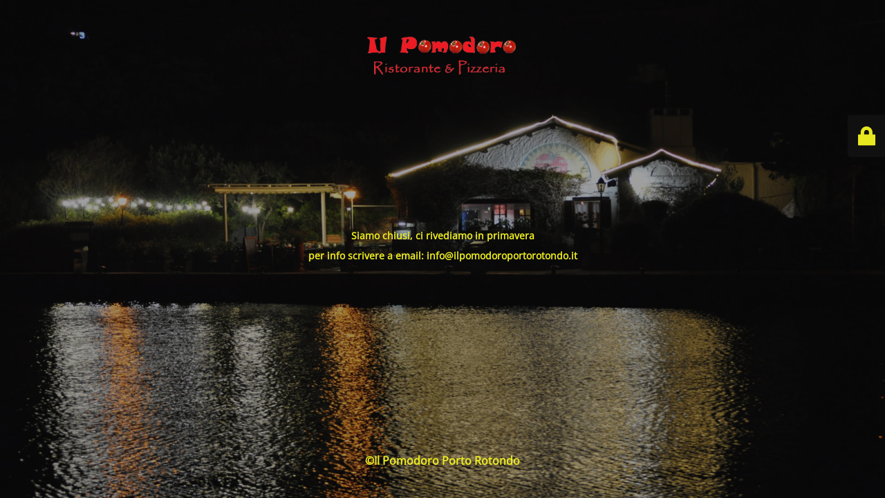

--- FILE ---
content_type: text/html; charset=UTF-8
request_url: https://www.ilpomodoroportorotondo.it/contact-parallax/
body_size: 2127
content:
<!DOCTYPE html>
<html dir="ltr" lang="it-IT" prefix="og: https://ogp.me/ns#">
<head>
	<meta charset="UTF-8" />
	<title>Contact Parallax - Il Pomodoro Porto Rotondo</title>	<link rel="icon" href="https://www.ilpomodoroportorotondo.it/wp-content/uploads/2024/05/pomodorosingolofavico-100x100.png" sizes="32x32" />
<link rel="icon" href="https://www.ilpomodoroportorotondo.it/wp-content/uploads/2024/05/pomodorosingolofavico-300x300.png" sizes="192x192" />
<link rel="apple-touch-icon" href="https://www.ilpomodoroportorotondo.it/wp-content/uploads/2024/05/pomodorosingolofavico-300x300.png" />
<meta name="msapplication-TileImage" content="https://www.ilpomodoroportorotondo.it/wp-content/uploads/2024/05/pomodorosingolofavico-300x300.png" />
	<meta name="viewport" content="width=device-width, maximum-scale=1, initial-scale=1, minimum-scale=1">
	<meta name="description" content=""/>
	<meta http-equiv="X-UA-Compatible" content="" />
	<meta property="og:site_name" content="Il Pomodoro Porto Rotondo - "/>
	<meta property="og:title" content="Il Pomodoro Porto Rotondo"/>
	<meta property="og:type" content="Maintenance"/>
	<meta property="og:url" content="https://www.ilpomodoroportorotondo.it"/>
	<meta property="og:description" content="Siamo chiusi, ci rivediamo in primavera

per info scrivere a email: info@ilpomodoroportorotondo.it"/>
				<meta property="og:image" content="https://www.ilpomodoroportorotondo.it/wp-content/uploads/2024/05/scrittailpomodoro-removebg-preview.png" />
			<meta property="og:image:url" content="https://www.ilpomodoroportorotondo.it/wp-content/uploads/2024/05/scrittailpomodoro-removebg-preview.png"/>
			<meta property="og:image:secure_url" content="https://www.ilpomodoroportorotondo.it/wp-content/uploads/2024/05/scrittailpomodoro-removebg-preview.png"/>
			<meta property="og:image:type" content="png"/>
			<link rel="profile" href="http://gmpg.org/xfn/11" />
	<link rel="pingback" href="https://www.ilpomodoroportorotondo.it/xmlrpc.php" />
	<link rel='stylesheet' id='mtnc-style-css' href='https://www.ilpomodoroportorotondo.it/wp-content/plugins/maintenance/load/css/style.css' type='text/css' media='all' />
<link rel='stylesheet' id='mtnc-fonts-css' href='https://www.ilpomodoroportorotondo.it/wp-content/plugins/maintenance/load/css/fonts.css' type='text/css' media='all' />
<style type="text/css">body {background-color: #111111}.preloader {background-color: #111111}body {font-family: Open Sans; }.site-title, .preloader i, .login-form, .login-form a.lost-pass, .btn-open-login-form, .site-content, .user-content-wrapper, .user-content, footer, .maintenance a{color: #eeee22;} a.close-user-content, #mailchimp-box form input[type="submit"], .login-form input#submit.button  {border-color:#eeee22} input[type="submit"]:hover{background-color:#eeee22} input:-webkit-autofill, input:-webkit-autofill:focus{-webkit-text-fill-color:#eeee22} body &gt; .login-form-container{background-color:#111111}.btn-open-login-form{background-color:#111111}input:-webkit-autofill, input:-webkit-autofill:focus{-webkit-box-shadow:0 0 0 50px #111111 inset}input[type='submit']:hover{color:#111111} #custom-subscribe #submit-subscribe:before{background-color:#111111} </style>    
    <!--[if IE]><script type="text/javascript" src="https://www.ilpomodoroportorotondo.it/wp-content/plugins/maintenance/load/js/jquery.backstretch.min.js"></script><![endif]--><link rel="stylesheet" href="https://fonts.bunny.net/css?family=Open%20Sans:300,300italic,regular,italic,600,600italic,700,700italic,800,800italic:600"></head>

<body class="maintenance ">

<div class="main-container">
	<div class="preloader"><i class="fi-widget" aria-hidden="true"></i></div>	<div id="wrapper">
		<div class="center logotype">
			<header>
				        <div class="logo-box" rel="home">
            <img src="https://www.ilpomodoroportorotondo.it/wp-content/uploads/2024/05/scrittailpomodoro-removebg-preview.png" srcset="https://www.ilpomodoroportorotondo.it/wp-content/uploads/2024/05/scrittailpomodoro-removebg-preview.png 2x" width="220"  alt="logo">
        </div>
    			</header>
		</div>
		<div id="content" class="site-content">
			<div class="center">
                <div class="description" style="font-weight:600;font-style:normal"><p>Siamo chiusi, ci rivediamo in primavera</p>
<p>per info scrivere a email: <span class="x193iq5w xeuugli x13faqbe x1vvkbs x1xmvt09 x1lliihq x1s928wv xhkezso x1gmr53x x1cpjm7i x1fgarty x1943h6x xudqn12 x3x7a5m x6prxxf xvq8zen xo1l8bm xzsf02u x1yc453h">info@ilpomodoroportorotondo.it</span></p>
</div>			</div>
		</div>
	</div> <!-- end wrapper -->
	<footer>
		<div class="center">
			<div style="font-weight:600;font-style:normal">©Il Pomodoro Porto Rotondo</div>		</div>
	</footer>
					<picture class="bg-img">
						<img class="skip-lazy" src="https://www.ilpomodoroportorotondo.it/wp-content/uploads/2024/05/DSC_0161-1920x1080-1.jpg">
		</picture>
	</div>

	<div class="login-form-container">
		<input type="hidden" id="mtnc_login_check" name="mtnc_login_check" value="1fd58f7a02" /><input type="hidden" name="_wp_http_referer" value="/contact-parallax/" /><form id="login-form" class="login-form" method="post"><label>Accesso Utente</label><span class="login-error"></span><span class="licon user-icon"><input type="text" name="log" id="log" value="" size="20" class="input username" placeholder="Nome utente" /></span><span class="picon pass-icon"><input type="password" name="pwd" id="login_password" value="" size="20" class="input password" placeholder="Password" /></span><a class="lost-pass" href="https://www.ilpomodoroportorotondo.it/wp-login.php?action=lostpassword">Password persa</a><input type="submit" class="button" name="submit" id="submit" value="Accesso" /><input type="hidden" name="is_custom_login" value="1" /><input type="hidden" id="mtnc_login_check" name="mtnc_login_check" value="1fd58f7a02" /><input type="hidden" name="_wp_http_referer" value="/contact-parallax/" /></form>		    <div id="btn-open-login-form" class="btn-open-login-form">
        <i class="fi-lock"></i>

    </div>
    <div id="btn-sound" class="btn-open-login-form sound">
        <i id="value_botton" class="fa fa-volume-off" aria-hidden="true"></i>
    </div>
    	</div>
<!--[if !IE]><!--><script type="text/javascript" src="https://www.ilpomodoroportorotondo.it/wp-includes/js/jquery/jquery.min.js" id="jquery-core-js"></script>
<script type="text/javascript" src="https://www.ilpomodoroportorotondo.it/wp-includes/js/jquery/jquery-migrate.min.js" id="jquery-migrate-js"></script>
<!--<![endif]--><script type="text/javascript" id="_frontend-js-extra">
/* <![CDATA[ */
var mtnc_front_options = {"body_bg":"https://www.ilpomodoroportorotondo.it/wp-content/uploads/2024/05/DSC_0161-1920x1080-1.jpg","gallery_array":[],"blur_intensity":"5","font_link":["Open Sans:300,300italic,regular,italic,600,600italic,700,700italic,800,800italic:600"]};
//# sourceURL=_frontend-js-extra
/* ]]> */
</script>
<script type="text/javascript" src="https://www.ilpomodoroportorotondo.it/wp-content/plugins/maintenance/load/js/jquery.frontend.js" id="_frontend-js"></script>

</body>
</html>

<!--
Performance optimized by W3 Total Cache. Learn more: https://www.boldgrid.com/w3-total-cache/


Served from: www.ilpomodoroportorotondo.it @ 2026-01-29 10:54:13 by W3 Total Cache
-->